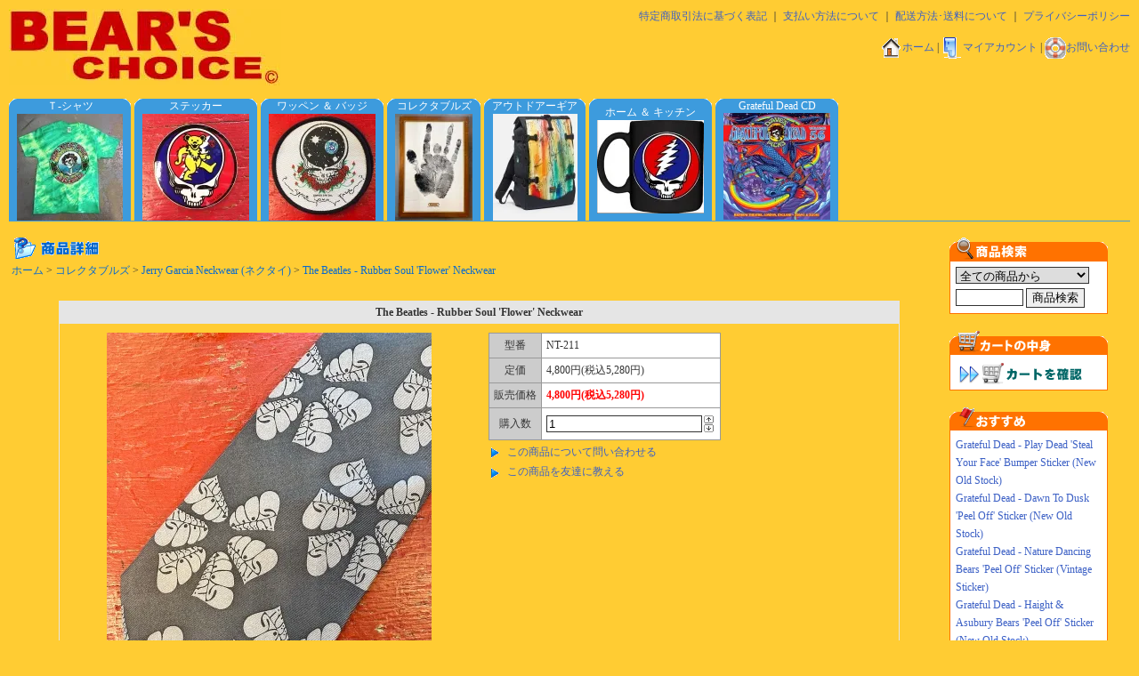

--- FILE ---
content_type: text/html; charset=EUC-JP
request_url: https://www.bearschoice.jp/?pid=172298820
body_size: 13537
content:
<!DOCTYPE html PUBLIC "-//W3C//DTD XHTML 1.0 Transitional//EN" "http://www.w3.org/TR/xhtml1/DTD/xhtml1-transitional.dtd">
<html xmlns:og="http://ogp.me/ns#" xmlns:fb="http://www.facebook.com/2008/fbml" xmlns:mixi="http://mixi-platform.com/ns#" xmlns="http://www.w3.org/1999/xhtml" xml:lang="ja" lang="ja" dir="ltr">
<head>
<meta http-equiv="content-type" content="text/html; charset=euc-jp" />
<meta http-equiv="X-UA-Compatible" content="IE=edge,chrome=1" />
<title>The Beatles - Rubber Soul &#039;Flower&#039; Neckwear - Bear&#039;s Choice Web Shop</title>
<meta name="Keywords" content="The Beatles - Rubber Soul &#039;Flower&#039; Neckwear,Grateful Dead, Jerry Garcia, Bob Weir, Phish, moe., String Cheese Incident, Steve Kimock Band, Allman Brothers Band, Cheech &amp; Chong, Tie Dye, Hippie, Psychedelic, Hemp, Love &amp; Peace, Jam Band, Incence, Sticker, Patch, Rock T-shirts, Rock Poster, CD, DVD, VHS, Parking Lot Style, Bean Bear, Grateful Dead Bear, Dead Bear, " />
<meta name="Description" content="音楽と自然をこよなく愛するライフスタイルを提案するSHOP" />
<meta name="Author" content="Bear&#039;s Choice Inc." />
<meta name="Copyright" content="Copyright Bear&#039;s Choice Inc. Allright Reserved 1999 - 2011" />
<meta http-equiv="content-style-type" content="text/css" />
<meta http-equiv="content-script-type" content="text/javascript" />
<link rel="stylesheet" href="https://img02.shop-pro.jp/PA01008/682/css/3/index.css?cmsp_timestamp=20181011170128" type="text/css" />

<link rel="alternate" type="application/rss+xml" title="rss" href="https://www.bearschoice.jp/?mode=rss" />
<link rel="alternate" media="handheld" type="text/html" href="https://www.bearschoice.jp/?prid=172298820" />
<script type="text/javascript" src="//ajax.googleapis.com/ajax/libs/jquery/1.7.2/jquery.min.js" ></script>
<meta property="og:title" content="The Beatles - Rubber Soul &#039;Flower&#039; Neckwear - Bear&#039;s Choice Web Shop" />
<meta property="og:description" content="音楽と自然をこよなく愛するライフスタイルを提案するSHOP" />
<meta property="og:url" content="https://www.bearschoice.jp?pid=172298820" />
<meta property="og:site_name" content="Bear's Choice Web Shop" />
<meta property="og:image" content="https://img02.shop-pro.jp/PA01008/682/product/172298820.jpg?cmsp_timestamp=20230109082848"/>
<meta property="og:type" content="product" />
<meta property="product:price:amount" content="5280" />
<meta property="product:price:currency" content="JPY" />
<meta property="product:product_link" content="https://www.bearschoice.jp?pid=172298820" />
<script>
  var Colorme = {"page":"product","shop":{"account_id":"PA01008682","title":"Bear's Choice Web Shop"},"basket":{"total_price":0,"items":[]},"customer":{"id":null},"inventory_control":"none","product":{"shop_uid":"PA01008682","id":172298820,"name":"The Beatles - Rubber Soul 'Flower' Neckwear","model_number":"NT-211","stock_num":null,"sales_price":4800,"sales_price_including_tax":5280,"variants":[],"category":{"id_big":53410,"id_small":17},"groups":[{"id":1283444}],"members_price":4800,"members_price_including_tax":5280}};

  (function() {
    function insertScriptTags() {
      var scriptTagDetails = [];
      var entry = document.getElementsByTagName('script')[0];

      scriptTagDetails.forEach(function(tagDetail) {
        var script = document.createElement('script');

        script.type = 'text/javascript';
        script.src = tagDetail.src;
        script.async = true;

        if( tagDetail.integrity ) {
          script.integrity = tagDetail.integrity;
          script.setAttribute('crossorigin', 'anonymous');
        }

        entry.parentNode.insertBefore(script, entry);
      })
    }

    window.addEventListener('load', insertScriptTags, false);
  })();
</script>
<script async src="https://zen.one/analytics.js"></script>
</head>
<body>
<meta name="colorme-acc-payload" content="?st=1&pt=10029&ut=172298820&at=PA01008682&v=20260122095041&re=&cn=5331c510116c99592efa94352af92791" width="1" height="1" alt="" /><script>!function(){"use strict";Array.prototype.slice.call(document.getElementsByTagName("script")).filter((function(t){return t.src&&t.src.match(new RegExp("dist/acc-track.js$"))})).forEach((function(t){return document.body.removeChild(t)})),function t(c){var r=arguments.length>1&&void 0!==arguments[1]?arguments[1]:0;if(!(r>=c.length)){var e=document.createElement("script");e.onerror=function(){return t(c,r+1)},e.src="https://"+c[r]+"/dist/acc-track.js?rev=3",document.body.appendChild(e)}}(["acclog001.shop-pro.jp","acclog002.shop-pro.jp"])}();</script>

<table width="100%" border="0" cellspacing="0" cellpadding="0" id="header">
<tr>
	<td valign="top" nowrap><div id="title_size"><a href="./"><img src="https://img02.shop-pro.jp/PA01008/682/PA01008682.jpg?cmsp_timestamp=20260117102130" alt="Bear&#039;s Choice Web Shop" /></a></div></td>
	<td valign="top" align="right" nowrap>
		<a href="https://www.bearschoice.jp/?mode=sk">特定商取引法に基づく表記</a> ｜ 
		<a href="https://www.bearschoice.jp/?mode=sk#payment">支払い方法について</a> ｜ 
		<a href="https://www.bearschoice.jp/?mode=sk#delivery">配送方法･送料について</a> ｜ <a href="https://www.bearschoice.jp/?mode=privacy">プライバシーポリシー</a>
<br>
<br>
<a href="http://bearschoice.shop-pro.jp/"><img src="https://img.shop-pro.jp/tmpl_img/10/home.gif" align="absmiddle" width="24" height="24">ホーム</a> | <a href="https://www.bearschoice.jp/?mode=myaccount"><img src="https://img.shop-pro.jp/tmpl_img/10/acc.gif" align="absmiddle" width="24" height="24">マイアカウント</a> | <a href="https://bearschoice.shop-pro.jp/customer/inquiries/new"><img src="https://img.shop-pro.jp/tmpl_img/10/inq.gif" align="absmiddle" width="24" height="24">お問い合わせ</a> 
	</td>
</tr>
</table>





<table width="100%" border="0" cellspacing="0" cellpadding="0" id="category_tab">
<tr>
	<td valign="top" >
		<table cellpadding="0" cellspacing="0" border="0">
		<tr>
						<td class="tab_left" width="9" nowrap><img src="https://img.shop-pro.jp/tmpl_img/10/sp.gif" width="9"></td>
			<td class="tab" nowrap>
				<div>
				<a href="https://www.bearschoice.jp/?mode=cate&cbid=51277&csid=0&sort=n">
				Ｔ-シャツ
									<div><img src="https://img02.shop-pro.jp/PA01008/682/category/51277_0.jpg?cmsp_timestamp=20171014091942" /></div>
								</a>
				</div>
			</td>
			<td class="tab_right" nowrap><img src="https://img.shop-pro.jp/tmpl_img/10/sp.gif" width="9"></td>
			<td style="width:4px;" nowrap><img src="https://img.shop-pro.jp/tmpl_img/10/sp.gif" width="4"></td>
						<td class="tab_left" width="9" nowrap><img src="https://img.shop-pro.jp/tmpl_img/10/sp.gif" width="9"></td>
			<td class="tab" nowrap>
				<div>
				<a href="https://www.bearschoice.jp/?mode=cate&cbid=51279&csid=0&sort=n">
				ステッカー
									<div><img src="https://img02.shop-pro.jp/PA01008/682/category/51279_0.jpg?cmsp_timestamp=20180113134504" /></div>
								</a>
				</div>
			</td>
			<td class="tab_right" nowrap><img src="https://img.shop-pro.jp/tmpl_img/10/sp.gif" width="9"></td>
			<td style="width:4px;" nowrap><img src="https://img.shop-pro.jp/tmpl_img/10/sp.gif" width="4"></td>
						<td class="tab_left" width="9" nowrap><img src="https://img.shop-pro.jp/tmpl_img/10/sp.gif" width="9"></td>
			<td class="tab" nowrap>
				<div>
				<a href="https://www.bearschoice.jp/?mode=cate&cbid=53788&csid=0&sort=n">
				ワッペン ＆ バッジ
									<div><img src="https://img02.shop-pro.jp/PA01008/682/category/53788_0.jpg?cmsp_timestamp=20180113140312" /></div>
								</a>
				</div>
			</td>
			<td class="tab_right" nowrap><img src="https://img.shop-pro.jp/tmpl_img/10/sp.gif" width="9"></td>
			<td style="width:4px;" nowrap><img src="https://img.shop-pro.jp/tmpl_img/10/sp.gif" width="4"></td>
						<td class="tab_left" width="9" nowrap><img src="https://img.shop-pro.jp/tmpl_img/10/sp.gif" width="9"></td>
			<td class="tab" nowrap>
				<div>
				<a href="https://www.bearschoice.jp/?mode=cate&cbid=53410&csid=0&sort=n">
				コレクタブルズ
									<div><img src="https://img02.shop-pro.jp/PA01008/682/category/53410_0.jpg?cmsp_timestamp=20250228143825" /></div>
								</a>
				</div>
			</td>
			<td class="tab_right" nowrap><img src="https://img.shop-pro.jp/tmpl_img/10/sp.gif" width="9"></td>
			<td style="width:4px;" nowrap><img src="https://img.shop-pro.jp/tmpl_img/10/sp.gif" width="4"></td>
						<td class="tab_left" width="9" nowrap><img src="https://img.shop-pro.jp/tmpl_img/10/sp.gif" width="9"></td>
			<td class="tab" nowrap>
				<div>
				<a href="https://www.bearschoice.jp/?mode=cate&cbid=764362&csid=0&sort=n">
				アウトドアーギア
									<div><img src="https://img02.shop-pro.jp/PA01008/682/category/764362_0.jpg?cmsp_timestamp=20220516155540" /></div>
								</a>
				</div>
			</td>
			<td class="tab_right" nowrap><img src="https://img.shop-pro.jp/tmpl_img/10/sp.gif" width="9"></td>
			<td style="width:4px;" nowrap><img src="https://img.shop-pro.jp/tmpl_img/10/sp.gif" width="4"></td>
						<td class="tab_left" width="9" nowrap><img src="https://img.shop-pro.jp/tmpl_img/10/sp.gif" width="9"></td>
			<td class="tab" nowrap>
				<div>
				<a href="https://www.bearschoice.jp/?mode=cate&cbid=764364&csid=0&sort=n">
				ホーム ＆ キッチン
									<div><img src="https://img02.shop-pro.jp/PA01008/682/category/764364_0.jpg?cmsp_timestamp=20180830124634" /></div>
								</a>
				</div>
			</td>
			<td class="tab_right" nowrap><img src="https://img.shop-pro.jp/tmpl_img/10/sp.gif" width="9"></td>
			<td style="width:4px;" nowrap><img src="https://img.shop-pro.jp/tmpl_img/10/sp.gif" width="4"></td>
						<td class="tab_left" width="9" nowrap><img src="https://img.shop-pro.jp/tmpl_img/10/sp.gif" width="9"></td>
			<td class="tab" nowrap>
				<div>
				<a href="https://www.bearschoice.jp/?mode=cate&cbid=764269&csid=0&sort=n">
				Grateful Dead CD
									<div><img src="https://img02.shop-pro.jp/PA01008/682/category/764269_0.jpg?cmsp_timestamp=20251015090439" /></div>
								</a>
				</div>
			</td>
			<td class="tab_right" nowrap><img src="https://img.shop-pro.jp/tmpl_img/10/sp.gif" width="9"></td>
			<td style="width:4px;" nowrap><img src="https://img.shop-pro.jp/tmpl_img/10/sp.gif" width="4"></td>
			

			<td style="width:100%;" align="right" class="umenu" nowrap>
			
			</td>
		</tr>
		</table>
		<div class="line_top"><img src="https://img.shop-pro.jp/tmpl_img/10/sp.gif" height="1"></div>
	</td>
</tr>
</table>





<table width="100%" border="0">
<tr>


	<td valign="top">
		
		<img src="https://img.shop-pro.jp/tmpl_img/10/top_iteminfo.gif" width="128" height="24" alt="商品詳細">

<div class="footstamp">
	<a href="./">ホーム</a>

			 &gt; <a href='?mode=cate&cbid=53410&csid=0&sort=n'>コレクタブルズ</a>
	
			 &gt; <a href='?mode=cate&cbid=53410&csid=17&sort=n'>Jerry Garcia Neckwear (ネクタイ)</a>
	
			 &gt; <a href='?pid=172298820'>The Beatles - Rubber Soul 'Flower' Neckwear</a>
	</div>






<div id="detail">

			<form name="product_form" method="post" action="https://www.bearschoice.jp/cart/proxy/basket/items/add">

		<table align="center" width="90%" border="0" cellpadding="5" cellspacing="0" class="detail_table">
		<tr>
			<td colspan="2" class="name">The Beatles - Rubber Soul 'Flower' Neckwear</td>
		</tr>
		<tr>

			<td valign="top" align="center" width="50%" style="padding:10px;">
									<img src="https://img02.shop-pro.jp/PA01008/682/product/172298820.jpg?cmsp_timestamp=20230109082848" class="large" />
				
				
									<br><a target="_blank" href="https://img02.shop-pro.jp/PA01008/682/product/172298820_o1.jpg?cmsp_timestamp=20230109082848"><img src="https://img02.shop-pro.jp/PA01008/682/product/172298820_o1.jpg?cmsp_timestamp=20230109082848" class="small" /></a>
				
									<br><a target="_blank" href="https://img02.shop-pro.jp/PA01008/682/product/172298820_o2.jpg?cmsp_timestamp=20230109082848"><img src="https://img02.shop-pro.jp/PA01008/682/product/172298820_o2.jpg?cmsp_timestamp=20230109082848" class="small" /></a>
				
									<br><a target="_blank" href="https://img02.shop-pro.jp/PA01008/682/product/172298820_o3.jpg?cmsp_timestamp=20230109082848"><img src="https://img02.shop-pro.jp/PA01008/682/product/172298820_o3.jpg?cmsp_timestamp=20230109082848" class="small" /></a>
							</td>

			<td valign="top" width="50%" style="text-align:left;padding:10px;">
				<table border="0" cellpadding="5" cellspacing="1" class="table1">
									<tr>
					<td class="CELL_1">型番</td>
					<td class="CELL_2">NT-211</td>
					</tr>
				
									<tr>
					<td class="CELL_1">定価</td>
					<td class="CELL_2">4,800円(税込5,280円)</td>
					</tr>
				
					<tr>
					<td class="CELL_1">販売価格</td>
					<td class="CELL_2" style="color: red;font-weight:bolder;">4,800円(税込5,280円)</td>
					</tr>

				

				
									<tr>
					<td class="CELL_1">購入数</td>
					<td class="CELL_2">
						<table border="0" cellpadding="0" cellspacing="0">
						<tr>
						<td><input type="text" name="product_num" class="product_num" value="1" /></td>
						<td>
							<div style="width: 15px; margin: 0px;">
								<a href="javascript:f_change_num2(document.product_form.product_num,'1',1,null);"><img src="https://img.shop-pro.jp/common/nup.gif" style="border:none;"></a>
								<a href="javascript:f_change_num2(document.product_form.product_num,'0',1,null);"><img src="https://img.shop-pro.jp/common/ndown.gif" style="border:none;"></a>
							</div>
						</td>
						<td></td>
						<tr>
						</table>
					</td>
					</tr>
				

				
								</table>

				
				<div>
					<div style="margin-top:5px;"><img src="https://img.shop-pro.jp/tmpl_img/10/arrow.gif" width="16" height="16" align="absmiddle" style="padding-right: 5px;" ><a href="https://bearschoice.shop-pro.jp/customer/products/172298820/inquiries/new">この商品について問い合わせる</a></div>
					<div style="margin-top:5px;"><img src="https://img.shop-pro.jp/tmpl_img/10/arrow.gif" width="16" height="16" align="absmiddle" style="padding-right: 5px;" ><a href="mailto:?subject=%E3%80%90Bear%27s%20Choice%20Web%20Shop%E3%80%91%E3%81%AE%E3%80%8CThe%20Beatles%20-%20Rubber%20Soul%20%27Flower%27%20Neckwear%E3%80%8D%E3%81%8C%E3%81%8A%E3%81%99%E3%81%99%E3%82%81%E3%81%A7%E3%81%99%EF%BC%81&body=%0D%0A%0D%0A%E2%96%A0%E5%95%86%E5%93%81%E3%80%8CThe%20Beatles%20-%20Rubber%20Soul%20%27Flower%27%20Neckwear%E3%80%8D%E3%81%AEURL%0D%0Ahttps%3A%2F%2Fwww.bearschoice.jp%2F%3Fpid%3D172298820%0D%0A%0D%0A%E2%96%A0%E3%82%B7%E3%83%A7%E3%83%83%E3%83%97%E3%81%AEURL%0Ahttps%3A%2F%2Fwww.bearschoice.jp%2F">この商品を友達に教える</a></div>
				</div>

				<input type="hidden" name="user_hash" value="166863f7b9a48dbdad2c7043a400ca8f"><input type="hidden" name="members_hash" value="166863f7b9a48dbdad2c7043a400ca8f"><input type="hidden" name="shop_id" value="PA01008682"><input type="hidden" name="product_id" value="172298820"><input type="hidden" name="members_id" value=""><input type="hidden" name="back_url" value="https://www.bearschoice.jp/?pid=172298820"><input type="hidden" name="reference_token" value="a782ed2670b54f40a6b633d162fa036f"><input type="hidden" name="shop_domain" value="bearschoice.jp">

			</td>
		</tr>
		<tr>
			<td colspan="2"><div class="expl">The Beatles - Rubber Soul 'Flower' Neckwear<br />
< ザ ビートルズ・ラバー ソウル・フラワー・ネックウェアー ><br />
Officially licensed The Beatles TM Product (Silk 100%)<br />
Produced by Apple Corps Ltd. (C) 2006<br />
Price: ￥4,800-（税抜き本体価格）<br />
Item Number: NT-211</div></td>
		</tr>
		<tr>
			<td colspan="2" align="center">
				<a href="https://www.bearschoice.jp/?mode=cate&cbid=53410&csid=17&sort=n"><img src="https://img.shop-pro.jp/tmpl_img/10/continue.gif" width="150" height="24" alt="買い物を続ける"></a>
				
									 <input type="image" src="//img.shop-pro.jp/tmpl_img/10/itemcart.gif" name="submit" alt="カートに入れる" width="150" height="24" style="border:none;" name="submit" alt="カートに入れる" />
				







			</td>
		</tr>
		</table>
		</form>


	</div>		
	</td>



	<td valign="top" width="200">
	



		
		<div class="submenu" style="margin-top:0px;">
			<div class="submenu_title_search"><img src="https://img.shop-pro.jp/tmpl_img/10/sp.gif" width="178" height="26" alt="商品検索"></div>

			<div class=submenu_text>
			
				<form action="https://www.bearschoice.jp/" method="GET">
					<input type="hidden" name="mode" value="srh" /><input type="hidden" name="sort" value="n" />
					<select name="cid" style="width:150px; margin-bottom:5px;">
						<option value="">全ての商品から</option>
													<option value="51277,0">Ｔ-シャツ</option>
													<option value="51279,0">ステッカー</option>
													<option value="53788,0">ワッペン ＆ バッジ</option>
													<option value="53410,0">コレクタブルズ</option>
													<option value="764362,0">アウトドアーギア</option>
													<option value="764364,0">ホーム ＆ キッチン</option>
													<option value="764269,0">Grateful Dead CD</option>
											</select>

					<br>
					<input type="text" name="keyword" class="search_word" style="width:70px;"> <input type="submit" value="商品検索">
				</form>
			</div>

		</div>
		




		
		<div class="submenu">
			<div class="submenu_title_cart"><img src="https://img.shop-pro.jp/tmpl_img/10/sp.gif" width="178" height="27" alt="カートの中身"></div>

			<div class=submenu_text>
				<ul>
									</ul>

				<div align="left"><a href="https://www.bearschoice.jp/cart/proxy/basket?shop_id=PA01008682&shop_domain=bearschoice.jp"><img src="https://img.shop-pro.jp/tmpl_img/10/cart2.gif" style="margin-top:3px;"></a></div>
			</div>
		</div>
		



		
		
				<div class="submenu">
			<div class="submenu_title_recommend"><img src="https://img.shop-pro.jp/tmpl_img/10/sp.gif" width="178" height="26" alt="おすすめ商品"></div>

			<div class=submenu_text>
				<ul>
									<li><a href="?pid=94958190">Grateful Dead - Play Dead 'Steal Your Face' Bumper Sticker (New Old Stock)</a></li>
									<li><a href="?pid=94960144">Grateful Dead - Dawn To Dusk 'Peel Off' Sticker (New Old Stock)</a></li>
									<li><a href="?pid=95276725">Grateful Dead - Nature Dancing Bears 'Peel Off' Sticker (Vintage Sticker)</a></li>
									<li><a href="?pid=95277225">Grateful Dead - Haight & Asubury Bears 'Peel Off' Sticker (New Old Stock)</a></li>
									<li><a href="?pid=95421967">Grateful Dead Bean Bear Collectables - 'SNOWFLAKE' (New Old Stock)</a></li>
									<li><a href="?pid=95496976">Grateful Dead Bean Bear Collectables - 'PEACE' (New Old Stock)</a></li>
									<li><a href="?pid=95497786">Grateful Dead Bean Bear Collectables - 'SUMMER TOUR' (New Old Stock)</a></li>
									<li><a href="?pid=95520592">Grateful Dead Bean Bear Collectables - 'ALL ACCESS' (Limited Edition/New Old Stock)</a></li>
									<li><a href="?pid=95520899">Grateful Dead Bean Bear Collectables - 'BLACK PETER' (Limited Edition/New Old Stock)</a></li>
									<li><a href="?pid=95521320">Grateful Dead Bean Bear Collectables - 'COLD RAIN' (Limited Edition/New Old Stock)</a></li>
									<li><a href="?pid=95521961">Grateful Dead Bean Bear Collectables - 'DEVOTION' (Limited Edition/New Old Stock)</a></li>
									<li><a href="?pid=95709483">Grateful Dead - 'Rasta Steal Your Face' Vintage Patch (New Old Stock)</a></li>
									<li><a href="?pid=98174635">Grateful Dead - Batik Terrapin Dance Window Sticker (New Old Stock)</a></li>
									<li><a href="?pid=98307787">Grateful Dead - VINTAGE 'Dawn To Dusk' Bumper Sticker (New Old Stock)</a></li>
									<li><a href="?pid=99366803">Grateful Dead - Dancing Bear Coffee Mug (with Gift Box)</a></li>
									<li><a href="?pid=99369206">Grateful Dead - 'We Are Everywhere' Collector's Mug (18 oz. Grande) (New Old Stock)</a></li>
									<li><a href="?pid=100698128">
Grateful Dead - Artisan '13 Point Bolt' Wallet (Black w/Coin Pocket) (New Old Stock)</a></li>
									<li><a href="?pid=101079388">Grateful Dead - Summer Tour 1987 T-shirt on Black</a></li>
									<li><a href="?pid=101129134">Grateful Dead - 'Spirit Rose' Cotton Rug Blanket (1993 Vintage New Stock)</a></li>
									<li><a href="?pid=101129552">Grateful Dead - 'Steal Your Face' Cotton Rug Blanket (1990's Vintage New Stock)</a></li>
									<li><a href="?pid=102110419">Grateful Dead - 'Rainbow Bear Dancers' Vintage Hoody on Navy (New Old Stock)</a></li>
									<li><a href="?pid=102185955">Jerry Garcia - 'Erudite Man' Vintage Long Sleeve T-shirt (Natural) (New Old Stock)</a></li>
									<li><a href="?pid=112098298">People Weekly Special Issue: Jerry Garcia (1942-1995) (New Old Stock)</a></li>
									<li><a href="?pid=112512677">Grateful Dead - Bob Weir "Big RxR Blues" Copenhagen 1972 Vintage Button (New Old Stock)</a></li>
									<li><a href="?pid=113901732">Grateful Dead - Built To Last - Arista AL-8575 (Initial release : October 31, 1989) SEALED!!</a></li>
									<li><a href="?pid=117230772">Grateful Dead - 'Steppin' Out With The Grateful Dead' Vintage Mouse Pad (New Old Stock)</a></li>
									<li><a href="?pid=117230915">Grateful Dead - 'Terrapin Station' Vintage Mouse Pad (New Old Stock)</a></li>
									<li><a href="?pid=117231654">Grateful Dead - 'Ice Cream Kid' Vintage Mouse Pad (Europe '72)</a></li>
									<li><a href="?pid=121876533">Otis Redding - Charlotte Coliseum in Charlotte, NC (August 11, 1967) T-shirt</a></li>
									<li><a href="?pid=124943237">Grateful Dead - 30th Anniversary 1965-1995 Reversible Jacket (Navy with Red)</a></li>
									<li><a href="?pid=126174045">Grateful Dead - Steal Your Dance Window Sticker (New Old Stock)</a></li>
									<li><a href="?pid=126527968">Grateful Dead - Batik Roses Window Sticker (New Old Stock)</a></li>
									<li><a href="?pid=126529836">Grateful Dead - Peace Dancing Bears Window Sticker (New Old Stock)</a></li>
									<li><a href="?pid=126529909">Grateful Dead - Dancing Bears in Forest Window Sticker (New Old Stock)</a></li>
									<li><a href="?pid=126530886">Grateful Dead - Celtic Bears Window Sticker (New Old Stock)</a></li>
									<li><a href="?pid=126530902">Grateful Dead - Celtic Bolt Bears Window Sticker (New Old Stock)</a></li>
									<li><a href="?pid=126530913">Grateful Dead - Sunshine Bears Window Sticker (New Old Stock)</a></li>
									<li><a href="?pid=126767436">Grateful Dead - 'Steal Your Face' Vintage Patch (Black) (New Old Stock)</a></li>
									<li><a href="?pid=126787264">Grateful Dead - Shakedown Street (Doo-Dah Man) Vintage Patch</a></li>
									<li><a href="?pid=151917280">Grateful Dead - Jerry Garcia's Tiger Silver Inlay Hoodie (Navy w/Hidden Pocket)</a></li>
									<li><a href="?pid=154230078">Grateful Dead - Dire Wolf Lightnin' Moon Long Sleeve T-shirt on black</a></li>
									<li><a href="?pid=154230439">Jerry Garcia Band - Cats Under The Stars Long Sleeve T-shirt (Black)</a></li>
									<li><a href="?pid=154642157">Grateful Dead - CELTIC KNOT Steal Your Face Hoodie on Green</a></li>
									<li><a href="?pid=155048788">Grateful Dead - Alligator (Anthem Of The Sun) Long Sleeve T-shirt on purple</a></li>
									<li><a href="?pid=155262304">Grateful Dead - 'Blue Rose' Smoke Stealie Long Sleeve T-shirt</a></li>
									<li><a href="?pid=155266580">Grateful Dead - Batik Stealie Long Sleeve T-shirt on grey</a></li>
									<li><a href="?pid=156590173">Grateful Dead - Aiko Aiko Long Sleeve T-shirt on retro brown</a></li>
									<li><a href="?pid=162565070">Johnny Cash - The Fabulous Finger Sign Vol.2 Vintage Style T-shirt</a></li>
									<li><a href="?pid=164583605">Grateful Dead - Terrapin Station Long Sleeve T-shirt (Navy)</a></li>
									<li><a href="?pid=164588787">Grateful Dead - Moondance Hoodie (Navy w/Hidden Pocket)</a></li>
									<li><a href="?pid=164935265">Grateful Dead - TRIPPY BEARS Hoodie (DARK HEATHER)</a></li>
									<li><a href="?pid=165783766">Cheech & Chong - Double Pocket 'BIG IRIE' Apron</a></li>
									<li><a href="?pid=165804626">Grateful Dead - Circle Bear Baja Pull Over Jacket (Natural Cotton)</a></li>
									<li><a href="?pid=166910793">Grateful Dead - THE GRATEFUL DEAD Long Sleeve T-shirt (NAVY)</a></li>
									<li><a href="?pid=166938068">Otis Redding - THE MOSQUE THEATRE POSTER (July 22, 1966) T-shirt</a></li>
									<li><a href="?pid=167047321">Grateful Dead - SKY and SPACE YOUR FACE HOODIE (LIGHT BLUE)</a></li>
									<li><a href="?pid=168541714">Grateful Dead = Spiral Dancing Bears = Cotton Tapestry</a></li>
									<li><a href="?pid=170147688">Grateful Dead - Dancing Bears White Socks (For Kids)</a></li>
									<li><a href="?pid=170364544">Grateful Dead Bean Bear Collectables - 'LIL HEART' (New Old Stock)</a></li>
									<li><a href="?pid=172292616">Frank Zappa - 'HOT RATS 1969' T-Shirt on Burgundy Red</a></li>
									<li><a href="?pid=173981513">Duane Allman - 'Sky Dog' Guitar Player T-shirt on Vintage Black</a></li>
									<li><a href="?pid=179889480">Grateful Dead - 'Terrapin Dancers' Vintage Sticker (New Old Stock)</a></li>
									<li><a href="?pid=180494112">Grateful Dead - 'Pink Dancing Bear' Vintage Patch (Large) (New Old Stock)</a></li>
									<li><a href="?pid=180599961">Neil Young - 'The Monsanto Years Tour 2015' Tie-Dye T-shirt (Vintage Used Clothing)</a></li>
									<li><a href="?pid=181236404">Grateful Dead - 'Rainbow-Circle Bear' Oil Lighter (New Old Stock)</a></li>
									<li><a href="?pid=181548165">Grateful Dead - STEAL YOUR VINYL Tie-Dye T-shirt</a></li>
									<li><a href="?pid=181632327">Grateful Dead - WOODCUT/WHEEL Long Sleeve T-shirt (Natural)</a></li>
									<li><a href="?pid=181686226">Cheech & Chong - 'American Stoners' Bumper Sticker (Vintage)</a></li>
									<li><a href="?pid=182016568">Grateful Dead - Dave's Picks Vol. 51 (3CD) (新品シールド)</a></li>
									<li><a href="?pid=182737202">Grateful Dead - Workingman's Dead 1970 Classic Long Sleeve T-shirt (Natural)</a></li>
									<li><a href="?pid=182738204">Grateful Dead - 'Harvest Moon' Tie-Dye Long Sleeve T-shirt</a></li>
									<li><a href="?pid=182741094">Grateful Dead - DISTRESSED Steal Your Face (GD Logo on Back) Mud-dye T-shirt</a></li>
									<li><a href="?pid=182748952">Grateful Dead - EMBROIDERED Steal Your Face Hoodie (Black)</a></li>
									<li><a href="?pid=182750465">Grateful Dead - CRINKLE Steal Your Face Hoodie (Tie-Dye)</a></li>
									<li><a href="?pid=184128884">Grateful Dead - 'Melting Steal Your Face' Vintage Patch (New Old Stock)</a></li>
									<li><a href="?pid=184697854">Bob Weir & RatDog - Get Off The Couch! Tour 1995 T-shirt (SOLD OUT)</a></li>
									<li><a href="?pid=184715364">Grateful Dead - Mountain Aire Music Festival Original Poster [1987 Vintage] (Framed)</a></li>
									<li><a href="?pid=184735130">Grateful Dead - The Grateful Dead Movie Original Poster [1977 Vintage] (Framed)</a></li>
									<li><a href="?pid=184787859">Grateful Dead - 'On The Road 1978' Original Poster (Signed) [1978 Vintage] (Framed)</a></li>
									<li><a href="?pid=184820714">Grateful Dead - 'ALASKA 1980 (West High Auditorium)' Original Poster [1980 Vintage] (Framed)</a></li>
									<li><a href="?pid=184832518">Grateful Dead - 'New Year's Eve 1994' Original Poster [Canceled Show] [1993 Vintage] (Framed)</a></li>
									<li><a href="?pid=184836121">Grateful Dead - 'Steal Your Orca Whales' 1992 Original T-shirt (Vintage Used Clothing)</a></li>
									<li><a href="?pid=184851395">Grateful Dead - 'Great Pyramids Egypt 1978' Original Poster [1978 Vintage] (Framed)</a></li>
									<li><a href="?pid=184893766">Tom Petty - 'The Fillmore Dance Concert' Original Poster [1997 Vintage] (Framed)</a></li>
									<li><a href="?pid=184933096">Grateful Dead & The Who - 'The Day On The Green' Original Poster [1976 Vintage] (Framed)</a></li>
									<li><a href="?pid=184936428">Grateful Dead - 'EUROPE '72 Warner Bros' Original Poster [1972 Vintage] (Framed)</a></li>
									<li><a href="?pid=184996231">Grateful Dead - 'Wake Of The Flood' Original Poster [1973 Vintage] (Framed)</a></li>
									<li><a href="?pid=185224889">Grateful Dead - 'Steal Your Night & Day' Vintage Button (New Old Stock)</a></li>
									<li><a href="?pid=185242099">Grateful Dead - Jerry Garcia 'Wolf' Vintage Button (New Old Stock)</a></li>
									<li><a href="?pid=185290945">Jerry Garcia - The Art of J. Garcia (8 Vintage Cards Box Set) (1997 New Old Stock)</a></li>
									<li><a href="?pid=185372255">Blue Note Records: Beyond the Notes Official Tote Bag (2018)</a></li>
									<li><a href="?pid=185498335">Chuck Berry - 'You Never Can Tell (C'est la vie)' T-Shirt (Vintage Used Clothing)</a></li>
									<li><a href="?pid=185574356">'LOVE YOUR ENEMIES' (汝の敵を愛せよ) Vintage No War Sticker (New Old Stock)</a></li>
									<li><a href="?pid=185585200">'Psychedelic Yin-Yan' Vintage Bumper Sticker (New Old Stock)</a></li>
									<li><a href="?pid=185623237">Grateful Dead - Jerry Garcia Cassette Inserts (Set Of 6) (New Old Stock)</a></li>
									<li><a href="?pid=185636934">Grateful Dead - Dancing Bears Cassette Inserts (Set Of 9) (New Old Stock)</a></li>
									<li><a href="?pid=185763062">Neil Young & Crazy Horse - 'Ragged Glory' Tour 1991 T-Shirt on Black (Vintage Used Clothing)</a></li>
									<li><a href="?pid=185788141">Grateful Dead - 'Steal Your Face' Vintage Cuff Links (New Old Stock)</a></li>
									<li><a href="?pid=185874784">Grateful Dead - 'Skull and Roses' Vintage Cuff Links (New Old Stock)</a></li>
									<li><a href="?pid=185993725">'Speak Your Peace!' Message Bumper Sticker (New Old Stock)</a></li>
									<li><a href="?pid=186009134">Grateful Dead - 'Steal Your Face (Let It Shine)' Vintage T-shirt (New Old Stock)</a></li>
									<li><a href="?pid=186049558">PHISH - 'Classic Phish Logo' Vintage Patch (Blue) (New Old Stock)</a></li>
									<li><a href="?pid=186211852">Grateful Dead - Boston Garden (Shamrock 1977) Boston, MA T-shirt (Vintage Used Clothing)</a></li>
									<li><a href="?pid=186214361">Bob Marley & the Wailers Live! (London 1975) Women's T-shirt (Vintage Used Clothing)</a></li>
									<li><a href="?pid=186224126">Cheech & Chong 'Still Smokin' Amsterdam Film Festival 1983 T-shirt (Vintage Used Clothing)</a></li>
									<li><a href="?pid=186226427">David Bowie - 'The Man Who Sold The World' 1970 Remake T-shirt (Vintage Used Clothing)</a></li>
									<li><a href="?pid=186279141">Grateful Dead - 'Care Bears' Pigment Dye T-shirt (Vintage Used Clothing)</a></li>
									<li><a href="?pid=186281026">Grateful Dead - 'ANRAKUSHI' Tie-dye T-shirt (1997 Vintage Used Clothing)</a></li>
									<li><a href="?pid=186282802">Grateful Dead - 'Ship Of Fools' West Coast Tour T-shirt (1993 Vintage Used Clothing)</a></li>
									<li><a href="?pid=186320177">The Beach Boys - 'WORLD TOUR 1984' Official T-shirt (Vintage Used Clothing)</a></li>
									<li><a href="?pid=186355764">Grateful Dead - '30 Years So Far' Jerry Play Lightning Bolt T-shirt (1995 Vintage Used Clothing)</a></li>
									<li><a href="?pid=186373570">Jerry Garcia Band - 'Jerry's Silhouette' T-shirt on Black (1991 Vintage Used Clothing)</a></li>
									<li><a href="?pid=186446718">PINK FLOYD - 'FILLMORE EAST 1970' Tie-dye T-shirt (Vintage Used Clothing)</a></li>
									<li><a href="?pid=186450241">Grateful Dead - 'SPRING TOUR 1985' East Coast Tour T-shirt (Vintage Used Clothing)</a></li>
									<li><a href="?pid=186466244">Grateful Dead - Dave's Picks Vol. 54 (3CD + Bonus Disc) (新品シールド)</a></li>
									<li><a href="?pid=186487800">Grateful Dead - 'Steal Your Face' Authentic Batik T-Shirt (Vintage Used Clothing)</a></li>
									<li><a href="?pid=186514378">Grateful Dead - 'Summer Tour 1994' Parking Lot T-Shirt (Vintage Used Clothing)</a></li>
									<li><a href="?pid=186550598">Grateful Dead - 'WEST COAST TOUR 1993' Cal Surfer T-shirt (Vintage Used Clothing)</a></li>
									<li><a href="?pid=186643315">Frank Zappa - 'THE GRAND WAZOO 1972' T-Shirt on White (Vintage Used Clothing)</a></li>
									<li><a href="?pid=186653421">Jimi Hendrix - 'Woodstock Voodoo Child 1969' T-shirt (Vintage Used Clothing)</a></li>
									<li><a href="?pid=186654246">The Rolling Stones - 'Zip Code Tour 2015' BUFFALO Official T-shirt (Vintage Used Clothing)</a></li>
									<li><a href="?pid=186666078">John Lee Hooker - 'King of the Boogie' 1980's Vintage T-Shirt (Vintage Used Clothing)</a></li>
									<li><a href="?pid=186726993">Grateful Dead - 'HAIGHT & ASHBURY 1967' Tie-Dye Parking Lot T-Shirt (Vintage Used Clothing)</a></li>
									<li><a href="?pid=186741525">Grateful Dead - 'RASTA DEAD/Rhythm Devils' Tie-dye T-shirt (Vintage Used Clothing)</a></li>
									<li><a href="?pid=186746168">Cheech & Chong '420 Dollars Bill' Rasta Spiral Tie-dye LS T-shirt (Vintage Used Clothing)</a></li>
									<li><a href="?pid=186749917">The Beatles - 'YELLOW SUBMARINE' Tie-dye T-shirt (Vintage Used Clothing)</a></li>
									<li><a href="?pid=186752645">The Who - 'HITS BACK! US TOUR 2022' Official T-shirt (Vintage Used Clothing)</a></li>
									<li><a href="?pid=186874147">Grateful Dead - Artisan 'Steal Your Face' HEMP Wallet (Natural) (New Old Stock)</a></li>
									<li><a href="?pid=186876556">Peter Tosh - 'Down On The Street in Jamaica' T-shirt on Black</a></li>
									<li><a href="?pid=186904802">Van Morrison - 'HOLLYWOOD BOWL' Los Angels 2021 Official T-shirt (Vintage Used Clothing)</a></li>
									<li><a href="?pid=186925220">BAD COMPANY - 'North American Tour 2010' Women's T-shirt (Vintage Used Clothing)</a></li>
									<li><a href="?pid=186925992">The Rolling Stones - 'GOATS HEAD SOUP' 1973 T-shirt (Vintage Used Clothing)</a></li>
									<li><a href="?pid=186933549">Grateful Dead - 'Dancing Skeleton' Tie-dye Damaged T-shirt (Vintage Used Clothing)</a></li>
									<li><a href="?pid=186933737">Rick Griffin - 'Surfing Eyeball' Garment Dyed T-shirt (Vintage Used Clothing)</a></li>
									<li><a href="?pid=187050836">DEBBIE HARRY - 'No Pictures' Amsterdam 1978 Women's Tee (Vintage New Clothing)</a></li>
									<li><a href="?pid=187058001">Grateful Dead - 'Gizah Sound & Light Theater' Egypt 1978 T-shirt (New Old Stock 2005)</a></li>
									<li><a href="?pid=187078364">Robert Johnson - 'King Of The Delta Blues' T-shirt on Black (New Old Stock 2000's)</a></li>
									<li><a href="?pid=187097971">Grateful Dead - 'Reckoning/Radio City Music Hall' NYC 1980 Original T-shirt (Vintage 1980)</a></li>
									<li><a href="?pid=187129357">Grateful Dead - Dancing Bear Vintage Patch Bundle (Set Of 3) (New Old Stock)</a></li>
									<li><a href="?pid=187181095">Grateful Dead - Laguna Seca Raceway, Monterey (07-29-1988) Photo Print</a></li>
									<li><a href="?pid=187294956">Jerry Garcia Band - Kennedy Center 1975 T-shirt on Navy</a></li>
									<li><a href="?pid=187344260">Grateful Dead - 'One More Saturday Night' Vintage T-shirt (New Old Stock)</a></li>
									<li><a href="?pid=187397790">Otis Redding - 'The Legend Of Otis Redding' T-shirt on Brown (Vintage Used Clothing)</a></li>
									<li><a href="?pid=187451440">Grateful Dead - 'Ice Cream Kid 1972' Vintage Key Ring (New Old Stock)</a></li>
									<li><a href="?pid=187455914">Grateful Dead - '20 years So Far (1965-1985)' Vintage Key Ring (New Old Stock)</a></li>
									<li><a href="?pid=187456232">Grateful Dead - BISON Dancing Bear = WATCH BAND = (New Old Stock)</a></li>
									<li><a href="?pid=187557550">Johnny Cash - 'The Man In Black' T-shirt on Steel Grey (Vintage Used Clothing)</a></li>
									<li><a href="?pid=187608225">Grateful Dead - 'PLAY IN THE FOREST' Baby Doll T-shirt (For Women's)</a></li>
									<li><a href="?pid=187666481">Jackson Browne - 'Late For The Sky 1974' T-shirt (Vintage Used Clothing)</a></li>
									<li><a href="?pid=187713352">Grateful Dead - '13 Point Lightning Bolt' Black Bandana</a></li>
									<li><a href="?pid=187713556">Grateful Dead - 'Rainbow Dancers & Roses' Black Bandana</a></li>
									<li><a href="?pid=187714805">Grateful Dead - '13 Point Lightning Bolt' Long Warm Scarf</a></li>
									<li><a href="?pid=187715969">Grateful Dead/Dread - 'Positive Vibrations' Tie-Dye LS T-shirt</a></li>
									<li><a href="?pid=187722894">Grateful Dead - MARQUEE DANCIN' DEAD T-shirt on Grey</a></li>
									<li><a href="?pid=187724332">Grateful Dead - L.L.Rain (Summer Camp 1996) Tie-Dye T-shirt</a></li>
									<li><a href="?pid=187726969">Grateful Dead - 'Ship Of Fools' 1993 US Tour T-shirt on White</a></li>
									<li><a href="?pid=187727454">Grateful Dead - 'JUGGLIN BEAR' 1991 Spring Tour TD T-shirt</a></li>
									<li><a href="?pid=187866580">Frank Zappa - Apostrophe (') 1974 T-shirt (Eskimo...on Back)</a></li>
									<li><a href="?pid=187884630">Jerry Garcia - 'Lunt-Fontanne Theatre NYC' Original Poster [1987 Vintage] (Framed)</a></li>
									<li><a href="?pid=187894911">Grateful Dead - 'Radio City Music Hall' NYC Original Poster [1980 Vintage] (Framed)</a></li>
									<li><a href="?pid=187922317">Elvis Presley - 'KANG RHEE KARATE DOJO' 1972 T-shirt (Vintage New Clothing)</a></li>
									<li><a href="?pid=187976440">Grateful Dead - 'SKULL & ROSES' Vintage Enamel Pin (New Old Stock)</a></li>
									<li><a href="?pid=187989627">Grateful Dead - 'RED ROCKS 1978' Steal Your Face T-shirt (Vintage Used Clothing)</a></li>
									<li><a href="?pid=187990563">Grateful Dead - 'RAINBOW DANCERS' Vintage Metal Pin (New Old Stock)</a></li>
									<li><a href="?pid=188047821">Grateful Dead - 'Think Green Bear' Vintage Metal Pin (New Old Stock)</a></li>
									<li><a href="?pid=188051475">Grateful Dead - Purple Bear Vintage Button (Set Of 2) (New Old Stock)</a></li>
									<li><a href="?pid=188052769">Grateful Dead - 'Skull & Roses' Card Case (Metal materials) (New Old Stock)</a></li>
									<li><a href="?pid=188085931">Grateful Dead - 'Grape Bear' Key Ring Bundle (Set Of 3)</a></li>
									<li><a href="?pid=188085965">Grateful Dead - 'Orange Bear' Key Ring Bundle (Set Of 3)</a></li>
									<li><a href="?pid=188100013">Grateful Dead - 'Dancing Terrapin' Bumper Sticker (New Old Stock)</a></li>
									<li><a href="?pid=188115434">'DOUBLE BIG HEART' Deadheads' Hand Dyed T-shirt (Vintage Used Clothing)</a></li>
									<li><a href="?pid=188161187">James Taylor - 'JT '90 American Tour' Official T-shirt (Vintage Used Clothing)</a></li>
									<li><a href="?pid=188179837">Love & Peace 'Rainbow Butterfly' Vintage Sticker (Double Sided)</a></li>
									<li><a href="?pid=188203295">The Traveling Wilburys - '1988 Warner Recordings' T-shirt on Black</a></li>
									<li><a href="?pid=188241607">The Doors - Celebrate 50 Years of "Light My Fire" Limited T-shirt (Vintage Used Clothing)</a></li>
									<li><a href="?pid=188242264">'Rainbow Peace Signe' Purple Tie-Dye T-shirt (Vintage Used Clothing)</a></li>
									<li><a href="?pid=188243084">PINK FLOYD - 'Animals Tour 1977' Over Sized T-shirt on Olive (Vintage Used Clothing)</a></li>
									<li><a href="?pid=188254403">The Rolling Stones - 'Distressed Logo' Marble Tie-Dye T-shirt (Vintage Used Clothing)</a></li>
									<li><a href="?pid=188281701">Grateful Dead - 'Rainbow Dancing Bear' Vintage Lanyard (New Old Stock)</a></li>
									<li><a href="?pid=188298105">Grateful Dead - Cyclops Skull (Terrapin Station) Vintage Sticker (Die-Cut)</a></li>
									<li><a href="?pid=188356081">Grateful Dead - 'Rainbow Full Of Sound' 1990's Tie-Dye T-shirt (Vintage Used Clothing)</a></li>
									<li><a href="?pid=188356179">Grateful Dead - 'Sunflower Steal Your Face' on Grape T-shirt (Vintage Used Clothing)</a></li>
									<li><a href="?pid=188361095">Jimi Hendrix - 'HENDRIX' Portrait T-shirt on Hether Grey (Vintage Used Clothing)</a></li>
									<li><a href="?pid=188361646">Mountain Dew - Dew it! 70's Original Vintage T-shirt on Forest Green (Vintage Used Clothing)</a></li>
									<li><a href="?pid=188363107">Grateful Dead - BLUE ROSE (Winterland 1978) Vintage T-shirt on Navy (Vintage Used Clothing)</a></li>
									<li><a href="?pid=188376195">Grateful Dead Inspired - 'The Rose' Vintage Oval Sticker (New Old Stock)</a></li>
									<li><a href="?pid=188379515">Grateful Dead Inspired - 'Not Fade Away' Vintage Window Sticker (New Old Stock)</a></li>
									<li><a href="?pid=188427019">Grateful Dead Inspired - 'Rainbow Tie-dye Smile' Vintage Window Sticker (New Old Stock)</a></li>
									<li><a href="?pid=188458233">Grateful Dead - Laughing Crow (Wake Of The Flood) Vintage Sticker (BIG size)</a></li>
									<li><a href="?pid=188459277">Grateful Dead - Cyclops Skull (Terrapin Station) Vintage Sticker (BIG size)</a></li>
									<li><a href="?pid=188541913">Grateful Dead - 'Standing On The Moon' 1991 (2CD) (Vintage Used CD)</a></li>
									<li><a href="?pid=188588571">Grateful Dead - 'Summer's Solstice' 1989 (2CD) (Vintage Used CD)</a></li>
									<li><a href="?pid=188637503">Grateful Dead - 'Jerry and Roses' Hand Batik Dyed T-shirt (Vintage Used Clothing)</a></li>
									<li><a href="?pid=188660619">Grateful Dead - 'Jazz For Allah' 1975 (1CD) (Vintage Used CD)</a></li>
									<li><a href="?pid=188744133">Grateful Dead - '(The Best Of):Skeletons From the Closet' Cassette Tape (Vintage Used Tapes)</a></li>
									<li><a href="?pid=188846579">Grateful Dead - 'Aoxomoxoa' 1969 Cassette Tape =The 3rd Grateful Dead album= (Vintage Used Tapes)</a></li>
									<li><a href="?pid=188887812">Grateful Dead - 'Anthem Of The Sun' 1968 Cassette Tape (Vintage Used Tapes)</a></li>
									<li><a href="?pid=188899804">Grateful Dead - 'In The Dark' 1987 Cassette Tape (Vintage Used Tapes)</a></li>
									<li><a href="?pid=188900391">Grateful Dead - 'Built To Last' 1989 Cassette Tape (Vintage Used Tapes)</a></li>
									<li><a href="?pid=188906998">Grateful Dead - Live At The "Nassau Coliseum 23-03-94" (1CD) (Vintage Used CD)</a></li>
									<li><a href="?pid=188961656">Led Zeppelin - Houses Of The Holy 1973 Coffee Mug (with Gift Box)</a></li>
									<li><a href="?pid=188963922">Grateful Dead - 'Psound Psychle' 1967-1968 (2CD) (Vintage Used CD)</a></li>
									<li><a href="?pid=189056410">Grateful Dead & N.R.P.S. - 'Live At The Pauley Pavilion' 1971 (3CD) (Vintage Used CD)</a></li>
									<li><a href="?pid=189116931">Grateful Dead - 'For The Faithful' 1978 (2CD) (Vintage Used CD)</a></li>
									<li><a href="?pid=189148845">Sun Ra and His Arkestra: SPACE IS THE PLACE 2-Way Tote Bag</a></li>
									<li><a href="?pid=189167008">Grateful Dead - 'Out On An Eastern Plane' 1971 (1CD) (Vintage Used CD)</a></li>
									<li><a href="?pid=189181648">Grateful Dead - 'House Of Chinese Dreams' 1984 (1CD) (Vintage Used CD)</a></li>
									<li><a href="?pid=189201586">Grateful Dead - 'Scarlet Fire' 1993 (2CD) (Vintage Used CD)</a></li>
									<li><a href="?pid=189208402">Grateful Dead - 'Out Of Your Skull' 1977 (2CD) (Vintage Used CD)</a></li>
									<li><a href="?pid=189320882">Mickey Hart * Planet Drum - 'Words And Music From Supralingua' 1998 Cassette Tape (Used Tapes)</a></li>
									<li><a href="?pid=189357585">Phish - 'A Live One' 1994 Cassette Tape (2 Tape set) (Vintage Used Tapes)</a></li>
									<li><a href="?pid=189384403">PHISH - 'Four Cartoon' Vintage Die-cut Sticker (New Old Stock)</a></li>
									<li><a href="?pid=189384774">PHISH - 'Spiral Logo' Static Cling Vintage Stickers (New Old Stock)</a></li>
									<li><a href="?pid=189400536">Grateful Dead &#8211; 'Cosmic Revelation' 1972 (1CD) (Vintage Used CD)</a></li>
									<li><a href="?pid=189411097">Grateful Dead - 'On The Bus (Artifacts For The Mind And Body)' (2CD) (Vintage Used CD)</a></li>
									<li><a href="?pid=189422528">Grateful Dead - 'Pecannut Dead' 1974 (2CD) (Vintage Used CD)</a></li>
									<li><a href="?pid=189434156">Grateful Dead &#8211; 'Dead In Cornell' (Part 1+2+3) 1977 (3CD) (Vintage Used CD)</a></li>
									<li><a href="?pid=189443972">Jerry Garcia - Christmas Glass Ornament (1996 Vintage - New Old Stock)</a></li>
									<li><a href="?pid=189444235">Grateful Dead - Ice Cream Kid Glass Ornament (1996 Vintage - New Old Stock)</a></li>
									<li><a href="?pid=189444371">Grateful Dead - Rainbow Foot Glass Ornament (1996 Vintage - New Old Stock)</a></li>
									<li><a href="?pid=189454333">Jerry Garcia Band &#8211; 'Flooded Away' 1977+1981 (1CD) (Vintage Used CD)</a></li>
									<li><a href="?pid=189469463">'The Teddy Bears' Picnic' HarperCollins Children's Books (New Old Stock)</a></li>
									<li><a href="?pid=189469898">Star Wars - Chewbacca Glass Ornament (1998 Vintage - New Old Stock)</a></li>
									<li><a href="?pid=189482303">Grateful Dead - 'Hawaiian Aoxomoxoa 1969 (cancelled)' Embossed Metal Poster (New Old Stock)</a></li>
									<li><a href="?pid=189504109">Grateful Dead &#8211; 'For Dead Heads Only' 1968 (1CD) (Vintage Used CD)</a></li>
									<li><a href="?pid=189505204">Grateful Dead &#8211; 'Rose Garland' 1970 (1CD) (Vintage Used CD)</a></li>
									<li><a href="?pid=189509808">Grateful Dead &#8211; 'Greek Theatre 5/23/82' 1982 (1CD) (Vintage Used CD)</a></li>
									<li><a href="?pid=189510129">Grateful Dead &#8211; 'Live At The Ice Palace' 1969 (1CD) (Vintage Used CD)</a></li>
									<li><a href="?pid=189513064">Grateful Dead - 'From The Archives Vol.1' 1965-1967 (1CD) (Vintage Used CD)</a></li>
									<li><a href="?pid=189513810">Grateful Dead - 'From The Archives Vol.2' 1967-1969 (1CD) (Vintage Used CD)</a></li>
									<li><a href="?pid=189514846">Grateful Dead - 'Philadelphia' 1993 (2CD) (Vintage Used CD)</a></li>
									<li><a href="?pid=189516520">Grateful Dead - 'A Different Show In The Same Stadium' 1993 (2CD) (Vintage Used CD)</a></li>
									<li><a href="?pid=189522620">Grateful Dead - 'A Dark Star Shines In Nassau' 1990 (1CD) (Vintage Used CD)</a></li>
									<li><a href="?pid=189522999">Grateful Dead - 'Playin' Acoustic' 1980 (1CD) (Vintage Used CD)</a></li>
									<li><a href="?pid=189524581">Grateful Dead - 'Live At The Orpheum Theatre' 1976 (1CD) (Vintage Used CD)</a></li>
									<li><a href="?pid=189548900">Grateful Dead - 'Unsurpassed Volume 2' 1967-1969 (1CD) (Vintage Used CD)</a></li>
									<li><a href="?pid=189549005">Grateful Dead - 'Unsurpassed Volume 7' 1973 (1CD) (Vintage Used CD)</a></li>
									<li><a href="?pid=189556378">Grateful Dead - 'Unsurpassed Volume 5' 1971 (1CD) (Vintage Used CD)</a></li>
									<li><a href="?pid=189557629">Grateful Dead - 'Soundcheck '73' 1973 (1CD) (Vintage Used CD)</a></li>
									<li><a href="?pid=189560659">Grateful Dead - 'Oh Boy!' 1971 (1CD) (Vintage Used CD)</a></li>
									<li><a href="?pid=189561820">The Heart Of Gold Band - 'Double Dose' 1984/1986 (1CD) (Vintage Used CD)</a></li>
									<li><a href="?pid=189566488">Grateful Dead - In The Dark (1CD) (新品シールド) New Shield</a></li>
									<li><a href="?pid=189603942">Grateful Dead - 'From The Mars Hotel' Original Master Recording CD (1CD) (Vintage Used CD)</a></li>
									<li><a href="?pid=189614585">Grateful Dead - 'Another Day In The Sunshine' 1993 (2CD) (Vintage Used CD)</a></li>
									<li><a href="?pid=189614660">Grateful Dead - 'First Night At The Spectrum' 1995 (2CD) (Vintage Used CD)</a></li>
									<li><a href="?pid=189647013">Grateful Dead - 'Timeless Beauty' 1970 (1CD) (Vintage Used CD)</a></li>
									<li><a href="?pid=189653654">Grateful Dead - 'New Years Eve 1987 1988 Part 2' (1CD) (Vintage Used CD)</a></li>
									<li><a href="?pid=189654194">Grateful Dead - 'Vive La France' 1990 (1CD) (Vintage Used CD)</a></li>
									<li><a href="?pid=189667169">Grateful Dead - 'Skull & Roses/Glow In The Dark' Cotton Rug Blanket (1993 Vintage New Stock)</a></li>
									<li><a href="?pid=189767348">Jackson Browne - Los Angeles, California T-Shirt on Sand (Vintage Used Clothing)</a></li>
									<li><a href="?pid=189800987">Grateful Dead - 'Dancing Bears' License Plate Frame (White) (New Old Stock)</a></li>
									<li><a href="?pid=189801025">Grateful Dead - 'Dancing Bears' License Plate Frame (Black) (New Old Stock)</a></li>
								</ul>
			</div>
		</div>

				




		
		
				


		
				








		
		
		<div class="submenu" style="margin-top: 0px;">
			<div class="submenu2_title">店主のコーナー</div>

			<div class=submenu_text>


				<img src="https://img02.shop-pro.jp/PA01008/682/PA01008682_m.jpg?cmsp_timestamp=20260117102130" class="owner_photo" /><br />				<div style="font-weight: bolder;margin-bottom:8px;">Bear's Choice News Paper (入荷商品のご案内)</div>
				<div>ベアーズチョイスからの最新情報はeveryday更新中です！</div>
								<div class="more" style="margin-top: 5px;"><img src="https://img.shop-pro.jp/tmpl_img/10/arrow.gif" width="16" height="16" align="absmiddle" style="padding-right: 5px;" ><a href="http://bearsblog2.bearschoice.shop-pro.jp/">店長日記はこちら</a></div>
				
			</div>
		</div>
				


		
				




		
		
				
<br>
<br>

<a href="https://www.bearschoice.jp/?mode=rss"><img src="https://img.shop-pro.jp/tmpl_img/10/rss.gif" width="57" height="15" align="absmiddle" /></a> <a href="https://www.bearschoice.jp/?mode=atom"><img src="https://img.shop-pro.jp/tmpl_img/10/atom.gif" width="57" height="15" align="absmiddle" /></a>

	</td>
</tr>
</table>







<div class="line_under"><img src="https://img.shop-pro.jp/tmpl_img/10/sp.gif" height="1"></div>
<div align="center" class="footer">
Copyright (C) 1999-2025 Bear's Choice Inc. All rights reserved.


</div><br>
<script type="text/javascript" src="https://www.bearschoice.jp/js/cart.js" ></script>
<script type="text/javascript" src="https://www.bearschoice.jp/js/async_cart_in.js" ></script>
<script type="text/javascript" src="https://www.bearschoice.jp/js/product_stock.js" ></script>
<script type="text/javascript" src="https://www.bearschoice.jp/js/js.cookie.js" ></script>
<script type="text/javascript" src="https://www.bearschoice.jp/js/favorite_button.js" ></script>
</body></html>

--- FILE ---
content_type: text/css
request_url: https://img02.shop-pro.jp/PA01008/682/css/3/index.css?cmsp_timestamp=20181011170128
body_size: 14049
content:
/* ************************************************ 
 * ------------------------------------------------
 *	共通設定
 * ------------------------------------------------
 * ************************************************ */


/*------------------------------------------------
注意事項
--------------------------------------------------
このテンプレートは、「デザイン設定」-「共通テンプレート」
-「初心者モード」設定の【使用する画像の色設定】にて選択
した色番号によって、表示されるメニュー画像の色が変換され
ます。変換される画像は、次のクラスにて指定しています。

[カテゴリのタブメニュー部分]
.tab_left
.tab
.tab_right

[右側メニュー画像]
.submenu_title_search
.submenu_title_cart
.submenu_title_recommend
.submenu_title_seller

--------------------------------------------------*/

body {
	font-size: 12px;
	background-color:#FFCC33;
	margin: 10px;
	padding: 0px;
	}

body,tr,td,th,div,font{
	font-family: "Verdana", "ヒラギノ角ゴ Pro W3", "ＭＳ ゴシック", "Osaka‐等幅";
	color:#333;
	}

img {
	border:0px;
	}

form {
	margin: 0px;
	padding: 0px;
	}

input, select, textarea {
	border: 1px ridge #333333;
	}

ul,ol,li {
	margin: 0px;
	padding: 0px;
	}

li {
	list-style-type: none;
	}


a:link    { color: #3c60c5;text-decoration: none}
a:visited { color: #3c60c5;text-decoration: none}
a:active  { color: #3c60c5;text-decoration: none}
a:hover   { color: #0099FF;text-decoration: none}


.tab a:link    { color: #FFF;text-decoration: none}
.tab a:visited { color: #FFF;text-decoration: none}
.tab a:active  { color: #FFF;text-decoration: none}
.tab a:hover   { color: #FFF;text-decoration: none}



/* ************************************************ 
 *	ヘッダーメニュー
 * ************************************************ */

#header {
	height: 80px;
	margin: 0px 0px 15px 0px;
	padding: 0px;
	}

#category_tab {
	margin: 0px 0px 15px 0px;
	padding: 0px;
	}

/* ------------------------------------- 
 *	ヘッダー　グローバルメニューのオンマウス
 *	※WIN IEでは適用されません
 * ------------------------------------- */

#header .menu img {
	background: #999;
	}

#header .menu img:hover {
	background-color: #CC3333;
	}


/* ------------------------------------- 
 *	ショップタイトルのサイズ、色
 * ------------------------------------- */

#title_size {
	font-size: 22px;
	color: #000099;
	font-weight: bold;
	}


#title_size a {color: #000099;}
#title_size a:link    {color: #000099;text-decoration: none;}
#title_size a:visited {color: #000099;text-decoration: none;}
#title_size a:active  {color: #000099;text-decoration: none;}
#title_size a:hover   {color: #000099;text-decoration: none;}

/* ************************************************ 
 *	カテゴリータブ
---------------------------------------------------
タブの色は「初心者モード-共通設定」で設定した
画像ナンバーによって色違いが表示されます。
---------------------------------------------------
 * ************************************************ */

.tab_left {
	width:9px;
	background-image:url(http://img.shop-pro.jp/tmpl_img/10/c_0/tableft.gif);
	margin:0px;
	padding: 0px;
}


.tab {
	background-image:url(http://img.shop-pro.jp/tmpl_img/10/c_0/tab.gif);
	color:#ffffff;
	text-align:center;
	margin:0px;
	padding: 0px;
}


.tab_right {
	width:9px;
	background-image:url(http://img.shop-pro.jp/tmpl_img/10/c_0/tabright.gif);
	margin:0px;
	padding: 0px;
}


/* ************************************************ 
 *	右側メニュー
 * ************************************************ */


.submenu {
	margin-top:18px;
	width:178px;
	}

/*------------------------------------------------
右メニューの画像は「初心者モード-共通設定」で設定した
画像ナンバーによって色違いが表示されます
--------------------------------------------------*/
/*商品検索*/
.submenu_title_search {
	height: 26px;
	margin: 0px;
	padding:0px;
	background-image:url(http://img.shop-pro.jp/tmpl_img/10/c_0/subsea.gif);
	background-repeat: no-repeat;
	}

/*カートの中身*/
.submenu_title_cart {
	height: 27px;
	margin: 0px;
	padding:0px;
	background-image:url(http://img.shop-pro.jp/tmpl_img/10/c_0/subcart.gif);
	background-repeat: no-repeat;
	}

/*おすすめ*/
.submenu_title_recommend {
	height: 26px;
	margin: 0px;
	padding:0px;
	background-image:url(http://img.shop-pro.jp/tmpl_img/10/c_0/subosusu.gif);
	background-repeat: no-repeat;
	}

/*売れ筋*/
.submenu_title_seller {
	height: 24px;
	margin: 0px;
	padding:0px;
	background-image:url(http://img.shop-pro.jp/tmpl_img/10/c_0/subure.gif);
	background-repeat: no-repeat;
	}



/*テキストメニュー（店主・メルマガ・フリーページ）*/

.submenu2_title {
	background: #FFCC99;
	color: #FFFFFF;
	font-weight: bolder;
	margin: 0px;
	padding:6px;
	border-left: 1px #ff7200 solid;
	border-right: 1px #ff7200 solid;
	}


.submenu_text {
	background-color:#FFFFFF;
	border: 1px #ff7200 solid;
	margin: 0px;
	padding: 6px;
	line-height: 170%;
	}


.line_top {
	width:100%;
	height:1px;
	background-color:#3D9BDD;
}

.line_under {
	width:100%;
	height:1px;
	background-color:#3D9BDD;
	margin-top:20px;
	}





.table1 {
	background-color:#999999;
}

.CELL_1 {
	color: #333333;
	background-color:#CCCCCC;
	text-align:center;
	}

.CELL_2 {
	background-color:#FFFFFF;
	text-align: left;
	}

.CELL_140 {
	width: 140px;
	height: 140px;
	text-align:center;
	white-space:normal;
}

.chu {
	font-color: #FF0;
	padding: 20px;
}

#regi {
	padding: 20px;
}

#regi tr,td {
}

#regi input {
}

#regi .sub {
	padding: 10px;
	border: 1px solid #CCC;
	width: 500px;
}

.note {
	color: red;
}

.note2 {
	color: #999999;
}

/* ************************************************ 
 *	Foorer
 * ************************************************ */

 .footer {
	color: #333;
	margin:5px 0px 0px 0px;
	font-size:10px;
}


/* ************************************************ 
 *	コンテンツ共通
 * ************************************************ */

.top_title {
	width: 100%;
	color: #000099;
	font-weight: bolder;
	padding: 20px 0px 5px 0px;
	border-bottom: 1px #0073D9 dotted;
	}

.top_title_2 {
	width: 90%;
	font-size: 15px;
	font-weight: bolder;
	}

.top_title_3 {
	width: 90%;
	font-weight: bolder;
	margin: 20px 0px 3px 0px;
	}

.top_box {
	width: 80%;
	}

.sp {
	width: 90%;
	height: 14px
	}


/* ************************************************ 
 *	TOPコンテンツ
 * ************************************************ */

/* ------------------------------------- 
 *	お知らせ・おすすめエリアレイアウト
 * ------------------------------------- */
.top_items tr {
	text-align: center;
	}


.top_items td {
	font-size: 11px;
	text-align: center;
	padding-bottom: 10px;
	}

/* ------------------------------------- 
 *	トップ・お知らせエリア
 *	商品検索結果・検索条件エリア
 * ------------------------------------- */

.info {
	padding:10px;
	background-color: #F8F8FF;
	border: 1px dotted #3c60c5;
	text-align: left;
	color: #3c60c5;
	line-height: 170%;
	}

/* ------------------------------------- 
 *	おすすめ・売れ筋商品エリア
 * ------------------------------------- */

.recommend_list {
	float: left;
	width: 23%;
	text-align: center;
	}


.recommend_item {
	text-align: center;
	width:135px;
	margin: 0px 10px 10px 0px;
	line-height: 170%;
	}

.recommend_item img {
	width: 100px;
	margin-bottom: 5px;
	}


.recommend_list a,
.recommend_list a:link,
.recommend_list a:visited {
	text-decoration:none;
	}

.recommend_list a:active,
.recommend_list a:hover {
	text-decoration:none;
	}

/* ------------------------------------- 
 *	フリースペース
 * ------------------------------------- */
.free_space {
	padding:10px;
	text-align: left;
	background-color: #FFFFFF;
	color: #666666;
	border: 1px dotted #c0c0c0;
	line-height: 170%;
	}



/* ************************************************ 
 *	商品一覧　レイアウト
 * ************************************************ */

/* ------------------------------------- 
 *	カテゴリー　レイアウト(商品一覧）
 * ------------------------------------- */
.cat_list_01 {
	float: left;
	width: 47%;
	margin: 0px 5px 15px 5px;
	}

.cat_list_01 .name {
	text-align: center;
	font-weight: bolder;
	background: #E5E5E5;
	}

.cat_list_01 img {
	width: 100px;
	margin: 5px;
	}

.cat_text_01 {
	padding: 5px 20px 5px 5px;
	line-height: 170%;
	}

.cat_text_01 .price {
	color: #000066;
	margin-bottom: 5px;
	}

.productlist_table {
	border: 1px #E5E5E5 solid;
	}


/* ------------------------------------- 
 *	カテゴリー　レイアウト(商品検索結果）
 * ------------------------------------- */
.cat_list_02 {
	float: left;
	width: 47%;
	margin: 0px 5px 15px 5px;
	}

.cat_list_02 .name {
	text-align: center;
	font-weight: bolder;
	background: #E5E5E5;
	}

.cat_list_02 img {
	width: 100px;
	margin: 5px;
	}

.cat_text_02 {
	padding: 5px 20px 5px 5px;
	line-height: 170%;
	}

.cat_text_02 .price {
	color: #000066;
	margin-bottom: 5px;
	}

.searchlist_table {
	border: 1px #E5E5E5 solid;
	}


/* ------------------------------------- 
 *	サブカテゴリー　レイアウト
 * ------------------------------------- */

.subcat_list {
	float: left;
	width: 23%;
	text-align: center;
	}


.subcat_item {
	text-align: center;
	width:135px;
	margin: 0px 10px 10px 0px;
	}

.subcat_item img {
	width: 100px;
	}




/* ------------------------------------- 
 *	一覧表示　並び順を変更(商品一覧）
 * ------------------------------------- */
.sort_01 {
	width: 90%;
	color: #6699CC;
	padding-bottom: 10px;
	}

.sort_01 a,
.sort_01 a:link,
.sort_01 a:visited {
	color:#0669D1;
	text-decoration:none;
	}

.sort_01 a:active,
.sort_01 a:hover {
	color:#4B0D89;
	text-decoration:none;
	}

.bold {
	font-weight:bold;
	}

/* ------------------------------------- 
 *	一覧表示　並び順を変更(商品検索結果）
 * ------------------------------------- */
.sort_02 {
	width: 90%;
	color: #6699CC;
	padding-bottom: 10px;
	}

.sort_02 a,
.sort_02 a:link,
.sort_02 a:visited {
	color:#0669D1;
	text-decoration:none;
	}

.sort_02 a:active,
.sort_02 a:hover {
	color:#4B0D89;
	text-decoration:none;
	}



/* ------------------------------------- 
 *	一覧表示　商品数と表示数
 * ------------------------------------- */
.pagenavi {
	width: 90%;
	font-size: 10px;
	margin: 0px;
	padding: 0px;
	}


/* ------------------------------------- 
 *	ぱんくずリスト
 * ------------------------------------- */
.footstamp {
	width: 80%;
	padding: 5px 0px 5px 0px;
	}

.footstamp a,
.footstamp a:link,
.footstamp a:visited  {
	color:#0669D1;
	text-decoration:none;
	}

.footstamp a:active,
.footstamp a:hover {
	color:#4B0D89;
	text-decoration:none;
	}



/* ------------------------------------- 
 *	商品が無い時の表示
 * ------------------------------------- */
.nodata {
	width: 90%;
	padding-top: 20px;
	text-align: center;
	}



/* ************************************************ 
 *	商品詳細　レイアウト
 * ************************************************ */
.detail_table { 
	border: 1px #E5E5E5 solid;
	}

#detail {
	width:100%;
	text-align: center;
	margin-top: 20px;
	}

#detail .large {
	margin-bottom: 5px;
	}

#detail .small {
	width: 100px;
	margin-bottom: 5px;
	}
#detail .name {
	text-align: center;
	font-weight: bolder;
	background: #E5E5E5;
	}

#detail .expl {
	padding:10px;
	margin:10px 20px;
	text-align:left;
	border-left: 1px solid #3c60c5;
	border-right: 1px solid #3c60c5;
	color: #3c60c5;
	line-height: 170%;
	}

/* ------------------------------------- 
 *	この商品を買った人はこんな商品も買ってます
 * ------------------------------------- */

#together {
	margin: 0px 20px 0px 20px;
	}

#together .tog_main_title {
	font-weight: bolder;
	margin-top:30px;
	padding-bottom:5px;
	border-bottom: 5px solid #CCC;
	text-align:left;
	}

#together .together_list {
	margin:10px 3px 10px 3px;
	float:left;
	width: 150px;
	text-align:center;
	}

/* ------------------------------------- 
 *	トラックバック
 * ------------------------------------- */

#trackback {
	margin: 0px 20px 20px 20px;
	}

#trackback .tb_main_title {
	font-weight: bolder;
	margin-top:30px;
	padding-bottom:5px;
	border-bottom: 5px solid #CCC;
	text-align:left;
	}


#trackback .tb_url {
	font-size: 11px;
	padding: 5px 10px 5px 10px;
	text-align:left;
	}

#trackback .tb {
	margin: 10px 0px 10px 0px;
	border-top: 1px solid #CCC;
	border-left: 1px solid #CCC;
	border-right: 1px solid #CCC;
	border-bottom: 1px solid #CCC;
	text-align:left;
	}

#trackback .tb_date {
	font-size: 10px;
	padding: 10px 10px 10px 10px;
	}

#trackback .tb_title {
	font-weight: bold;
	padding: 0px 10px 10px 10px;
	}

#trackback .tb_body {
	line-height: 150%;
	padding: 10px 10px 10px 10px;
	border-top: 1px dotted #CCC;
	border-bottom: 1px dotted #CCC;
	}

#trackback .tb_state {
	padding: 5px 10px 5px 10px;
	}




/* ************************************************ 
 *	商品オプションページ
 * ************************************************ */
#Option .option_table {
	background-color:#999;
}

#Option .option_cell1 {
	text-align:left;
	color: #333333;
	background-color:#EEEEEE;
	margin: 2px;
	padding: 2px 10px 2px 10px;
	font-weight:bold;
	white-space:nowrap;
	line-height: 140%;

}

#Option .option_cell2 {
	text-align:left;
	background-color:#FFFFFF;
	padding: 2px 10px 2px 6px;
	line-height: 140%;
}

.product_name {
	margin:0px 0px 10px 0px;
	font-weight: bold;
	font-size: 12px;
	padding: 5px;
	background-color: #F8F8FF;
	border-bottom: 1px #3D9BDD dotted;
}

.option_btn{
	margin-top:10px;

}



/* ************************************************ 
 *	特定商取引法ページ
 * ************************************************ */
.payment_img {
	width:30px;
	height:30px;
	margin:3px;
}


.payment_table1 {
	background-color:#999999;
}

.payment_cell_1 {
	color: #333333;
	background-color:#CCCCCC;
	text-align:left;
	line-height : 170%
	}

.payment_cell_2 {
	background-color:#FFFFFF;
	text-align: left;
	line-height : 170%
	}




/* ************************************************ 
 *	プライバシーポリシーページ
 * ************************************************ */
.privacy_info {
	padding:10px;
	background-color: #FFFFFF;
	border: 1px dotted #3c60c5;
	text-align: left;
	color: #3c60c5;
	line-height : 170%
	}


.privacy_table1 {
	background-color:#999999;
}

.privacy_cell_1 {
	color: #333333;
	background-color:#CCCCCC;
	text-align: left;
	line-height : 170%
	}

.privacy_cell_2 {
	background-color:#FFFFFF;
	text-align: left;
	line-height : 170%
	}

